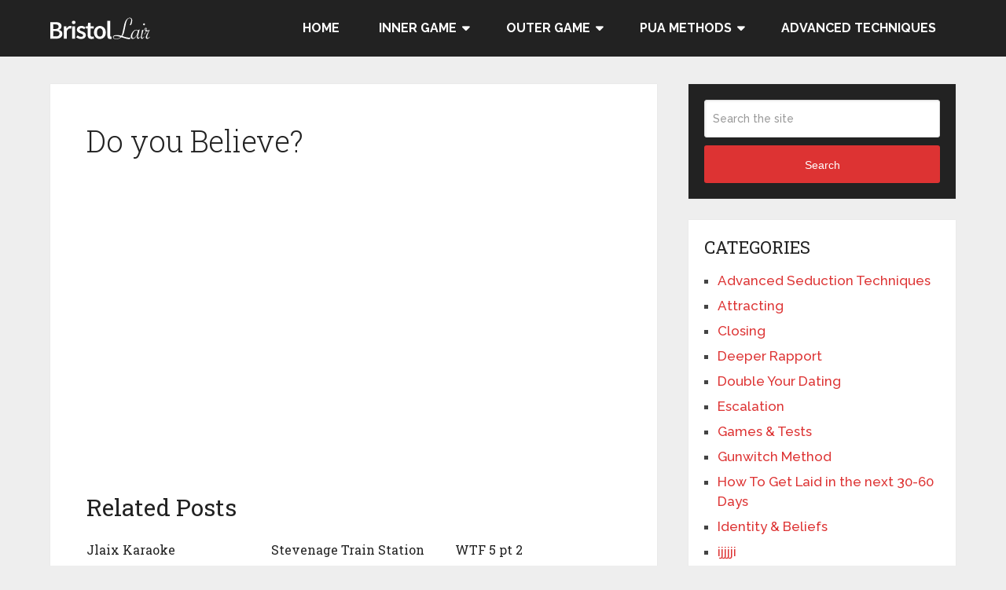

--- FILE ---
content_type: text/html; charset=UTF-8
request_url: https://bristollair.com/do-you-believe/
body_size: 9185
content:
<!DOCTYPE html>
<html class="no-js" lang="en-US">
<head itemscope itemtype="http://schema.org/WebSite"><link rel="stylesheet" href="//fonts.googleapis.com/css?family=Roboto+Slab:normal%7CRaleway:500%7CRaleway:700%7CRoboto+Slab:300&subset=latin" />
	<meta charset="UTF-8">
	<!-- Always force latest IE rendering engine (even in intranet) & Chrome Frame -->
	<!--[if IE ]>
	<meta http-equiv="X-UA-Compatible" content="IE=edge,chrome=1">
	<![endif]-->
	<link rel="profile" href="https://gmpg.org/xfn/11" />
	
                    <link rel="icon" href="https://bristollair.com/wp-content/uploads/2017/10/favicon.png" type="image/x-icon" />
        
        
        
                    <meta name="viewport" content="width=device-width, initial-scale=1">
            <meta name="apple-mobile-web-app-capable" content="yes">
            <meta name="apple-mobile-web-app-status-bar-style" content="black">
        
        
        <meta itemprop="name" content="Bristol Lair" />
        <meta itemprop="url" content="https://bristollair.com" />

                                                <meta itemprop="creator accountablePerson" content="Bristol Lair" />
                    	<link rel="pingback" href="https://bristollair.com/xmlrpc.php" />
	<title>Do you Believe?</title>
<script type="text/javascript">document.documentElement.className = document.documentElement.className.replace( /\bno-js\b/,'js' );</script>
<!-- This site is optimized with the Yoast SEO plugin v12.6.2 - https://yoast.com/wordpress/plugins/seo/ -->
<meta name="robots" content="max-snippet:-1, max-image-preview:large, max-video-preview:-1"/>
<link rel="canonical" href="https://bristollair.com/do-you-believe/" />
<meta property="og:locale" content="en_US" />
<meta property="og:type" content="article" />
<meta property="og:title" content="Do you Believe?" />
<meta property="og:url" content="https://bristollair.com/do-you-believe/" />
<meta property="og:site_name" content="Bristol Lair" />
<meta property="article:section" content="Videos" />
<meta property="article:published_time" content="2008-05-26T13:45:53+00:00" />
<meta property="article:modified_time" content="2010-09-29T10:20:38+00:00" />
<meta property="og:updated_time" content="2010-09-29T10:20:38+00:00" />
<meta name="twitter:card" content="summary" />
<meta name="twitter:title" content="Do you Believe?" />
<script type='application/ld+json' class='yoast-schema-graph yoast-schema-graph--main'>{"@context":"https://schema.org","@graph":[{"@type":"WebSite","@id":"https://bristollair.com/#website","url":"https://bristollair.com/","name":"Bristol Lair","description":"Pickup Artist (PUA) - Seduction Database","potentialAction":{"@type":"SearchAction","target":"https://bristollair.com/?s={search_term_string}","query-input":"required name=search_term_string"}},{"@type":"WebPage","@id":"https://bristollair.com/do-you-believe/#webpage","url":"https://bristollair.com/do-you-believe/","inLanguage":"en-US","name":"Do you Believe?","isPartOf":{"@id":"https://bristollair.com/#website"},"datePublished":"2008-05-26T13:45:53+00:00","dateModified":"2010-09-29T10:20:38+00:00","author":{"@id":"https://bristollair.com/#/schema/person/b40a7ec518337d674e06f0065dd65153"}},{"@type":["Person"],"@id":"https://bristollair.com/#/schema/person/b40a7ec518337d674e06f0065dd65153","name":"Bristol Lair","image":{"@type":"ImageObject","@id":"https://bristollair.com/#authorlogo","url":"https://secure.gravatar.com/avatar/be58062c33ece58af956f902031f427c?s=96&d=mm&r=g","caption":"Bristol Lair"},"sameAs":[]}]}</script>
<!-- / Yoast SEO plugin. -->

<link rel='dns-prefetch' href='//s.w.org' />
<link rel="alternate" type="application/rss+xml" title="Bristol Lair &raquo; Feed" href="https://bristollair.com/feed/" />
<link rel="alternate" type="application/rss+xml" title="Bristol Lair &raquo; Comments Feed" href="https://bristollair.com/comments/feed/" />
<link rel="alternate" type="application/rss+xml" title="Bristol Lair &raquo; Do you Believe? Comments Feed" href="https://bristollair.com/do-you-believe/feed/" />
<style type="text/css">
img.wp-smiley,
img.emoji {
	display: inline !important;
	border: none !important;
	box-shadow: none !important;
	height: 1em !important;
	width: 1em !important;
	margin: 0 .07em !important;
	vertical-align: -0.1em !important;
	background: none !important;
	padding: 0 !important;
}
</style>
	<link rel='stylesheet' id='wp-block-library-css'  href='https://bristollair.com/wp-includes/css/dist/block-library/style.min.css' type='text/css' media='all' />
<link rel='stylesheet' id='ez-icomoon-css'  href='https://bristollair.com/wp-content/plugins/easy-table-of-contents/vendor/icomoon/style.min.css' type='text/css' media='all' />
<link rel='stylesheet' id='ez-toc-css'  href='https://bristollair.com/wp-content/plugins/easy-table-of-contents/assets/css/screen.min.css' type='text/css' media='all' />
<style id='ez-toc-inline-css' type='text/css'>
div#ez-toc-container p.ez-toc-title {font-size: 120%;}div#ez-toc-container p.ez-toc-title {font-weight: 500;}div#ez-toc-container ul li {font-size: 95%;}
</style>
<link rel='stylesheet' id='wp_review-style-css'  href='https://bristollair.com/wp-content/plugins/wp-review/public/css/wp-review.css' type='text/css' media='all' />
<link rel='stylesheet' id='schema-stylesheet-css'  href='https://bristollair.com/wp-content/themes/mts_schema/style.css' type='text/css' media='all' />
<style id='schema-stylesheet-inline-css' type='text/css'>

         body {background-color:#eeeeee;background-image:url(https://bristollair.com/wp-content/themes/mts_schema/images/nobg.png);}
        .pace .pace-progress, #mobile-menu-wrapper ul li a:hover, .page-numbers.current, .pagination a:hover, .single .pagination a:hover .current { background: #dd3333; }
        .postauthor h5, .single_post a, .textwidget a, .pnavigation2 a, .sidebar.c-4-12 a:hover, footer .widget li a:hover, .sidebar.c-4-12 a:hover, .reply a, .title a:hover, .post-info a:hover, .widget .thecomment, #tabber .inside li a:hover, .readMore a:hover, .fn a, a, a:hover, #secondary-navigation .navigation ul li a:hover, .readMore a, #primary-navigation a:hover, #secondary-navigation .navigation ul .current-menu-item a, .widget .wp_review_tab_widget_content a, .sidebar .wpt_widget_content a { color:#dd3333; }
         a#pull, #commentform input#submit, #mtscontact_submit, .mts-subscribe input[type='submit'], .widget_product_search input[type='submit'], #move-to-top:hover, .currenttext, .pagination a:hover, .pagination .nav-previous a:hover, .pagination .nav-next a:hover, #load-posts a:hover, .single .pagination a:hover .currenttext, .single .pagination > .current .currenttext, #tabber ul.tabs li a.selected, .tagcloud a, .navigation ul .sfHover a, .woocommerce a.button, .woocommerce-page a.button, .woocommerce button.button, .woocommerce-page button.button, .woocommerce input.button, .woocommerce-page input.button, .woocommerce #respond input#submit, .woocommerce-page #respond input#submit, .woocommerce #content input.button, .woocommerce-page #content input.button, .woocommerce .bypostauthor:after, #searchsubmit, .woocommerce nav.woocommerce-pagination ul li span.current, .woocommerce-page nav.woocommerce-pagination ul li span.current, .woocommerce #content nav.woocommerce-pagination ul li span.current, .woocommerce-page #content nav.woocommerce-pagination ul li span.current, .woocommerce nav.woocommerce-pagination ul li a:hover, .woocommerce-page nav.woocommerce-pagination ul li a:hover, .woocommerce #content nav.woocommerce-pagination ul li a:hover, .woocommerce-page #content nav.woocommerce-pagination ul li a:hover, .woocommerce nav.woocommerce-pagination ul li a:focus, .woocommerce-page nav.woocommerce-pagination ul li a:focus, .woocommerce #content nav.woocommerce-pagination ul li a:focus, .woocommerce-page #content nav.woocommerce-pagination ul li a:focus, .woocommerce a.button, .woocommerce-page a.button, .woocommerce button.button, .woocommerce-page button.button, .woocommerce input.button, .woocommerce-page input.button, .woocommerce #respond input#submit, .woocommerce-page #respond input#submit, .woocommerce #content input.button, .woocommerce-page #content input.button, .latestPost-review-wrapper, .latestPost .review-type-circle.latestPost-review-wrapper, #wpmm-megamenu .review-total-only, .sbutton, #searchsubmit, .widget .wpt_widget_content #tags-tab-content ul li a, .widget .review-total-only.large-thumb { background-color:#dd3333; color: #fff!important; }
        .related-posts .title a:hover, .latestPost .title a { color: #dd3333; }
        .navigation #wpmm-megamenu .wpmm-pagination a { background-color: #dd3333!important; }
        footer {background-color:#222222; }
        footer {background-image: url( https://bristollair.com/wp-content/themes/mts_schema/images/nobg.png );}
        .copyrights { background-color: #ffffff; }
        .flex-control-thumbs .flex-active{ border-top:3px solid #dd3333;}
        .wpmm-megamenu-showing.wpmm-light-scheme { background-color:#dd3333!important; }
        
        
        
        .bypostauthor { padding: 3%!important; background: #222; width: 94%!important; color: #AAA; }
		.bypostauthor:after { content: "\f044"; position: absolute; font-family: fontawesome; right: 0; top: 0; padding: 1px 10px; color: #535353; font-size: 32px; }
        
        .thecontent ul li {
    margin-bottom: 20px;
}
.entry-content ul li {
    margin-bottom: 20px;
}
			
</style>
<link rel='stylesheet' id='magnificPopup-css'  href='https://bristollair.com/wp-content/themes/mts_schema/css/magnific-popup.css' type='text/css' media='all' />
<link rel='stylesheet' id='fontawesome-css'  href='https://bristollair.com/wp-content/themes/mts_schema/css/font-awesome.min.css' type='text/css' media='all' />
<link rel='stylesheet' id='responsive-css'  href='https://bristollair.com/wp-content/themes/mts_schema/css/responsive.css' type='text/css' media='all' />
<script type='text/javascript' src='https://bristollair.com/wp-includes/js/jquery/jquery.js'></script>
<script type='text/javascript' src='https://bristollair.com/wp-includes/js/jquery/jquery-migrate.min.js'></script>
<script type='text/javascript'>
/* <![CDATA[ */
var mts_customscript = {"responsive":"1","nav_menu":"secondary"};
/* ]]> */
</script>
<script type='text/javascript' async="async" src='https://bristollair.com/wp-content/themes/mts_schema/js/customscript.js'></script>
<link rel='https://api.w.org/' href='https://bristollair.com/wp-json/' />
<link rel="EditURI" type="application/rsd+xml" title="RSD" href="https://bristollair.com/xmlrpc.php?rsd" />
<link rel="wlwmanifest" type="application/wlwmanifest+xml" href="https://bristollair.com/wp-includes/wlwmanifest.xml" /> 
<meta name="generator" content="WordPress 5.3" />
<link rel='shortlink' href='https://bristollair.com/?p=3234' />

<style type="text/css">
#logo a { font-family: 'Roboto Slab'; font-weight: normal; font-size: 32px; color: #222222;text-transform: uppercase; }
.primary-navigation a { font-family: 'Raleway'; font-weight: 500; font-size: 13px; color: #777777; }
.secondary-navigation a { font-family: 'Raleway'; font-weight: 700; font-size: 16px; color: #ffffff;text-transform: uppercase; }
.latestPost .title a { font-family: 'Roboto Slab'; font-weight: 300; font-size: 38px; color: #0274be; }
.single-title { font-family: 'Roboto Slab'; font-weight: 300; font-size: 38px; color: #222222; }
body { font-family: 'Raleway'; font-weight: 500; font-size: 17px; color: #444444; }
#sidebars .widget h3 { font-family: 'Roboto Slab'; font-weight: normal; font-size: 20px; color: #222222;text-transform: uppercase; }
#sidebars .widget { font-family: 'Raleway'; font-weight: 500; font-size: 16px; color: #444444; }
.footer-widgets h3 { font-family: 'Roboto Slab'; font-weight: normal; font-size: 18px; color: #ffffff;text-transform: uppercase; }
.f-widget a, footer .wpt_widget_content a, footer .wp_review_tab_widget_content a, footer .wpt_tab_widget_content a, footer .widget .wp_review_tab_widget_content a { font-family: 'Raleway'; font-weight: 500; font-size: 16px; color: #999999; }
.footer-widgets, .f-widget .top-posts .comment_num, footer .meta, footer .twitter_time, footer .widget .wpt_widget_content .wpt-postmeta, footer .widget .wpt_comment_content, footer .widget .wpt_excerpt, footer .wp_review_tab_widget_content .wp-review-tab-postmeta, footer .advanced-recent-posts p, footer .popular-posts p, footer .category-posts p { font-family: 'Raleway'; font-weight: 500; font-size: 16px; color: #777777; }
#copyright-note, #copyright-note a { font-family: 'Raleway'; font-weight: 500; font-size: 14px; color: #7e7d7d; }
h1 { font-family: 'Roboto Slab'; font-weight: normal; font-size: 28px; color: #222222; }
h2 { font-family: 'Roboto Slab'; font-weight: normal; font-size: 24px; color: #222222; }
h3 { font-family: 'Roboto Slab'; font-weight: normal; font-size: 22px; color: #222222; }
h4 { font-family: 'Roboto Slab'; font-weight: normal; font-size: 20px; color: #222222; }
h5 { font-family: 'Roboto Slab'; font-weight: normal; font-size: 18px; color: #222222; }
h6 { font-family: 'Roboto Slab'; font-weight: normal; font-size: 16px; color: #222222; }
</style>
<!-- Global site tag (gtag.js) - Google Analytics -->
<script async src="https://www.googletagmanager.com/gtag/js?id=UA-680906-9"></script>
<script>
  window.dataLayer = window.dataLayer || [];
  function gtag(){dataLayer.push(arguments);}
  gtag('js', new Date());

  gtag('config', 'UA-680906-9');
</script></head>
<body id="blog" class="post-template-default single single-post postid-3234 single-format-standard main" itemscope itemtype="http://schema.org/WebPage">       
	<div class="main-container">
		<header id="site-header" class="main-header logo_in_nav_header" role="banner" itemscope itemtype="http://schema.org/WPHeader">
												<div id="header">
						    <div class="container">
				    						<div class="logo-wrap">
																																  <h2 id="logo" class="image-logo" itemprop="headline">
											<a href="https://bristollair.com"><img src="https://bristollair.com/wp-content/uploads/2015/09/bristol-lair-logo.png" alt="Bristol Lair" width="127" height="28" /></a>
										</h2><!-- END #logo -->
																					</div>
										<div id="secondary-navigation" class="secondary-navigation" role="navigation" itemscope itemtype="http://schema.org/SiteNavigationElement">
						<a href="#" id="pull" class="toggle-mobile-menu">Menu</a>
													<nav class="navigation clearfix mobile-menu-wrapper">
																	<ul id="menu-main-menu" class="menu clearfix"><li id="menu-item-7961" class="menu-item menu-item-type-post_type menu-item-object-page menu-item-home menu-item-7961"><a title="Pickup Artist (PUA) &#8211; Seduction Database &#8211; Bristol Lair" href="https://bristollair.com/">Home</a></li>
<li id="menu-item-7965" class="menu-item menu-item-type-taxonomy menu-item-object-category menu-item-has-children menu-item-7965"><a title="Inner Game &#8211; Pickup Artist (PUA) Articles" href="https://bristollair.com/inner-game/">Inner Game</a>
<ul class="sub-menu">
	<li id="menu-item-7974" class="menu-item menu-item-type-taxonomy menu-item-object-category menu-item-7974"><a href="https://bristollair.com/inner-game/identity-beliefs/">Identity &#038; Beliefs</a></li>
	<li id="menu-item-7975" class="menu-item menu-item-type-taxonomy menu-item-object-category menu-item-7975"><a href="https://bristollair.com/inner-game/nature-reality/">Nature &#038; Reality</a></li>
	<li id="menu-item-7976" class="menu-item menu-item-type-taxonomy menu-item-object-category menu-item-7976"><a href="https://bristollair.com/inner-game/understanding/">Understanding</a></li>
</ul>
</li>
<li id="menu-item-7966" class="menu-item menu-item-type-taxonomy menu-item-object-category menu-item-has-children menu-item-7966"><a title="Outer Game &#8211; Pickup Artist (PUA) Articles" href="https://bristollair.com/outer-game/">Outer Game</a>
<ul class="sub-menu">
	<li id="menu-item-7986" class="menu-item menu-item-type-taxonomy menu-item-object-category menu-item-7986"><a href="https://bristollair.com/outer-game/pua-openers/">PUA Openers</a></li>
	<li id="menu-item-7987" class="menu-item menu-item-type-taxonomy menu-item-object-category menu-item-7987"><a href="https://bristollair.com/outer-game/pua-opening/">PUA Opening</a></li>
	<li id="menu-item-7988" class="menu-item menu-item-type-taxonomy menu-item-object-category menu-item-has-children menu-item-7988"><a href="https://bristollair.com/outer-game/pua-routines/">PUA Routines</a>
	<ul class="sub-menu">
		<li id="menu-item-7991" class="menu-item menu-item-type-taxonomy menu-item-object-category menu-item-7991"><a href="https://bristollair.com/outer-game/pua-routines/attracting/">Attracting</a></li>
		<li id="menu-item-7992" class="menu-item menu-item-type-taxonomy menu-item-object-category menu-item-7992"><a href="https://bristollair.com/outer-game/pua-routines/closing/">Closing</a></li>
		<li id="menu-item-7980" class="menu-item menu-item-type-taxonomy menu-item-object-category menu-item-7980"><a href="https://bristollair.com/outer-game/pua-routines/deeper-rapport/">Deeper Rapport</a></li>
		<li id="menu-item-7981" class="menu-item menu-item-type-taxonomy menu-item-object-category menu-item-7981"><a href="https://bristollair.com/outer-game/pua-routines/escalation/">Escalation</a></li>
		<li id="menu-item-7982" class="menu-item menu-item-type-taxonomy menu-item-object-category menu-item-7982"><a href="https://bristollair.com/outer-game/pua-routines/games-tests/">Games &#038; Tests</a></li>
	</ul>
</li>
	<li id="menu-item-7989" class="menu-item menu-item-type-taxonomy menu-item-object-category menu-item-7989"><a href="https://bristollair.com/outer-game/pua-skills/">PUA Skills</a></li>
	<li id="menu-item-7990" class="menu-item menu-item-type-taxonomy menu-item-object-category menu-item-7990"><a href="https://bristollair.com/outer-game/pua-tactics/">PUA Tactics</a></li>
	<li id="menu-item-7985" class="menu-item menu-item-type-taxonomy menu-item-object-category menu-item-7985"><a href="https://bristollair.com/outer-game/pua-flirting-tips-and-advice/">PUA Flirting Tips and Advice</a></li>
	<li id="menu-item-7983" class="menu-item menu-item-type-taxonomy menu-item-object-category menu-item-7983"><a href="https://bristollair.com/lay-reports/">Lay Reports</a></li>
</ul>
</li>
<li id="menu-item-7967" class="menu-item menu-item-type-taxonomy menu-item-object-category menu-item-has-children menu-item-7967"><a title="PUA Seduction Methods" href="https://bristollair.com/pua-seduction-methods/">PUA Methods</a>
<ul class="sub-menu">
	<li id="menu-item-7995" class="menu-item menu-item-type-taxonomy menu-item-object-category menu-item-7995"><a href="https://bristollair.com/pua-seduction-methods/double-your-dating/">Double Your Dating</a></li>
	<li id="menu-item-7996" class="menu-item menu-item-type-taxonomy menu-item-object-category menu-item-7996"><a href="https://bristollair.com/pua-seduction-methods/gunwitch-method/">Gunwitch Method</a></li>
	<li id="menu-item-7997" class="menu-item menu-item-type-taxonomy menu-item-object-category menu-item-7997"><a href="https://bristollair.com/pua-seduction-methods/how-to-get-laid-in-the-next-30-60-days/">How To Get Laid in the next 30-60 Days</a></li>
	<li id="menu-item-7998" class="menu-item menu-item-type-taxonomy menu-item-object-category menu-item-7998"><a href="https://bristollair.com/pua-seduction-methods/ijjjji/">ijjjji</a></li>
	<li id="menu-item-8000" class="menu-item menu-item-type-taxonomy menu-item-object-category menu-item-8000"><a href="https://bristollair.com/pua-seduction-methods/mystery-method/">Mystery Method</a></li>
	<li id="menu-item-7999" class="menu-item menu-item-type-taxonomy menu-item-object-category menu-item-7999"><a href="https://bristollair.com/pua-seduction-methods/juggler-method/">Juggler Method</a></li>
	<li id="menu-item-8001" class="menu-item menu-item-type-taxonomy menu-item-object-category menu-item-8001"><a href="https://bristollair.com/pua-seduction-methods/razorjack/">Razorjack</a></li>
	<li id="menu-item-8002" class="menu-item menu-item-type-taxonomy menu-item-object-category menu-item-8002"><a href="https://bristollair.com/pua-seduction-methods/three-phase-model/">Three Phase Model</a></li>
</ul>
</li>
<li id="menu-item-7964" class="menu-item menu-item-type-taxonomy menu-item-object-category menu-item-7964"><a title="Advanced PUA Seduction Techniques" href="https://bristollair.com/advanced-seduction-techniques/">Advanced Techniques</a></li>
</ul>															</nav>
											</div>         
				</div><!--.container-->
			</div>
		</header>
		<div id="page" class="single">

		
	<article class="article">
		<div id="content_box" >
							<div id="post-3234" class="g post post-3234 type-post status-publish format-standard hentry category-pua-videos">
																		<div class="single_post">
									<header>
										<h1 class="title single-title entry-title">Do you Believe?</h1>
																			</header><!--.headline_area-->
									<div class="post-single-content box mark-links entry-content">
																														<div class="thecontent">
											<p><object classid="clsid:d27cdb6e-ae6d-11cf-96b8-444553540000" codebase="http://download.macromedia.com/pub/shockwave/cabs/flash/swflash.cab#version=6,0,40,0" width="425" height="350"><param name="width" value="425" /><param name="height" value="350" /><param name="src" value="http://www.youtube.com/v/fiT72h1IPME" /><embed type="application/x-shockwave-flash" width="425" height="350" src="https://www.youtube.com/v/fiT72h1IPME"></embed></object></p>

<script type="text/javascript">
jQuery(document).ready(function($) {
    $.post('https://bristollair.com/wp-admin/admin-ajax.php', {action: 'mts_view_count', id: '3234'});
});
</script>										</div>
																																							</div><!--.post-single-content-->
								</div><!--.single_post-->
								    		<!-- Start Related Posts -->
    		<div class="related-posts"><h4>Related Posts</h4><div class="clear">    			<article class="latestPost excerpt  ">
                                        <header>
						<h2 class="title front-view-title"><a href="https://bristollair.com/jlaix-karaoke/" title="Jlaix Karaoke">Jlaix Karaoke</a></h2>
					</header>
                </article><!--.post.excerpt-->
    			    			<article class="latestPost excerpt  ">
                                        <header>
						<h2 class="title front-view-title"><a href="https://bristollair.com/stevenage-train-station/" title="Stevenage Train Station">Stevenage Train Station</a></h2>
					</header>
                </article><!--.post.excerpt-->
    			    			<article class="latestPost excerpt  last">
                                        <header>
						<h2 class="title front-view-title"><a href="https://bristollair.com/wtf-5-pt-2/" title="WTF 5 pt 2">WTF 5 pt 2</a></h2>
					</header>
                </article><!--.post.excerpt-->
    			</div></div>    		<!-- .related-posts -->
    					</div><!--.g post-->
				<!-- You can start editing here. -->
	<div id="comments">
		<h4 class="total-comments">One Response</h4>
			<ol class="commentlist">
				<div class="navigation">
					<div class="alignleft"></div>
					<div class="alignright"></div>
				</div>
				    	<li class="comment even thread-even depth-1" id="li-comment-19406">
    		                    <div id="comment-19406" itemscope itemtype="http://schema.org/UserComments">
                        <div class="comment-author vcard">
                            <img alt='' src='https://secure.gravatar.com/avatar/e19a13158790aaaead8c6b3eea8bb121?s=80&#038;d=mm&#038;r=g' srcset='https://secure.gravatar.com/avatar/e19a13158790aaaead8c6b3eea8bb121?s=160&#038;d=mm&#038;r=g 2x' class='avatar avatar-80 photo' height='80' width='80' />                            <span class="fn" itemprop="creator" itemscope itemtype="http://schema.org/Person"><span itemprop="name">Raphael</span></span>                                                            <span class="ago">October 22, 2012</span>
                                                        <span class="comment-meta">
                                                            </span>
                        </div>
                                                <div class="commentmetadata">
                            <div class="commenttext" itemprop="commentText">
                                <p>I know how you feel. Much in the same position as you, teen bhorter and all. I don&#8217;t know if I have any kind of balance, all I know is I do the best with what I have. If my day is so busy I get no time to write, much less anything else like drawing, I make sure to set aside at least at hour at night before bed most times from 1-2 am when everyone is asleep to get some work done. Sometimes this works and I make alot of progress in a short period of time. Sometimes it&#8217;s barely 200 words. So  pretty much just consists of squeezing writing time in whenever I can.</p>
                            </div>
                            <div class="reply">
                                <a rel='nofollow' class='comment-reply-link' href='#comment-19406' data-commentid="19406" data-postid="3234" data-belowelement="comment-19406" data-respondelement="respond" aria-label='Reply to Raphael'>Reply</a>                            </div>
                        </div>
                    </div>
                    	<!-- WP adds </li> -->
    </li><!-- #comment-## -->
				<div class="navigation">
					<div class="alignleft"></div>
					<div class="alignright"></div>
				</div>
			</ol>
		</div>

	<div id="commentsAdd">
		<div id="respond" class="box m-t-6">
				<div id="respond" class="comment-respond">
		<h3 id="reply-title" class="comment-reply-title"><h4><span>Leave a Reply</span></h4> <small><a rel="nofollow" id="cancel-comment-reply-link" href="/do-you-believe/#respond" style="display:none;">Cancel reply</a></small></h3><form action="https://bristollair.com/wp-comments-post.php" method="post" id="commentform" class="comment-form"><p class="comment-form-comment"><textarea id="comment" name="comment" cols="45" rows="8" aria-required="true" placeholder="Comment Text*"></textarea></p><p class="comment-form-author"><input id="author" name="author" type="text" placeholder="Name*" value="" size="30" /></p>
<p class="comment-form-email"><input id="email" name="email" type="text" placeholder="Email*" value="" size="30" /></p>
<p class="comment-form-url"><input id="url" name="url" type="text" placeholder="Website" value="" size="30" /></p>
<p class="comment-form-cookies-consent"><input id="wp-comment-cookies-consent" name="wp-comment-cookies-consent" type="checkbox" value="yes" /> <label for="wp-comment-cookies-consent">Save my name, email, and website in this browser for the next time I comment.</label></p>
<p class="aiowps-captcha"><label for="aiowps-captcha-answer">Please enter an answer in digits:</label><div class="aiowps-captcha-equation"><strong>four &#215; 1 = <input type="hidden" name="aiowps-captcha-string-info" id="aiowps-captcha-string-info" value="ocwuep70er" /><input type="hidden" name="aiowps-captcha-temp-string" id="aiowps-captcha-temp-string" value="1769821782" /><input type="text" size="2" id="aiowps-captcha-answer" name="aiowps-captcha-answer" value="" autocomplete="off" /></strong></div></p><p class="form-submit"><input name="submit" type="submit" id="submit" class="submit" value="Post Comment" /> <input type='hidden' name='comment_post_ID' value='3234' id='comment_post_ID' />
<input type='hidden' name='comment_parent' id='comment_parent' value='0' />
</p></form>	</div><!-- #respond -->
			</div>
	</div>
					</div>
	</article>
	<aside id="sidebar" class="sidebar c-4-12" role="complementary" itemscope itemtype="http://schema.org/WPSideBar">
	<div id="search-2" class="widget widget_search"><form method="get" id="searchform" class="search-form" action="https://bristollair.com" _lpchecked="1">
	<fieldset>
		<input type="text" name="s" id="s" value="" placeholder="Search the site"  />
		<button id="search-image" class="sbutton" type="submit" value="Search">Search
	    </button>
	</fieldset>
</form>
</div><div id="categories-2" class="widget widget_categories"><h3 class="widget-title">Categories</h3>		<ul>
				<li class="cat-item cat-item-7"><a href="https://bristollair.com/advanced-seduction-techniques/" title="Seduction tools for the master Pickup Artist. This section gives you the next steps in picking up and seducing women.">Advanced Seduction Techniques</a>
</li>
	<li class="cat-item cat-item-28"><a href="https://bristollair.com/outer-game/pua-routines/attracting/">Attracting</a>
</li>
	<li class="cat-item cat-item-29"><a href="https://bristollair.com/outer-game/pua-routines/closing/">Closing</a>
</li>
	<li class="cat-item cat-item-26"><a href="https://bristollair.com/outer-game/pua-routines/deeper-rapport/">Deeper Rapport</a>
</li>
	<li class="cat-item cat-item-65"><a href="https://bristollair.com/pua-seduction-methods/double-your-dating/">Double Your Dating</a>
</li>
	<li class="cat-item cat-item-25"><a href="https://bristollair.com/outer-game/pua-routines/escalation/">Escalation</a>
</li>
	<li class="cat-item cat-item-27"><a href="https://bristollair.com/outer-game/pua-routines/games-tests/">Games &amp; Tests</a>
</li>
	<li class="cat-item cat-item-68"><a href="https://bristollair.com/pua-seduction-methods/gunwitch-method/" title="All 3 Volumes of Gunwitch Method, right here on Bristol Lair.">Gunwitch Method</a>
</li>
	<li class="cat-item cat-item-69"><a href="https://bristollair.com/pua-seduction-methods/how-to-get-laid-in-the-next-30-60-days/" title="A comprehensive method laid out from start to finish.">How To Get Laid in the next 30-60 Days</a>
</li>
	<li class="cat-item cat-item-32"><a href="https://bristollair.com/inner-game/identity-beliefs/" title="How to deal with the reality of male-female relationships on an identity level, and the beliefs essential to succeed within that reality.">Identity &amp; Beliefs</a>
</li>
	<li class="cat-item cat-item-60"><a href="https://bristollair.com/pua-seduction-methods/ijjjji/">ijjjji</a>
</li>
	<li class="cat-item cat-item-4"><a href="https://bristollair.com/inner-game/" title="Examining and changing your mindset to improve your seduction is vital for any budding PUA. Here, the master pickup artists give their tips on how to go from AFC to PUA from the inside out.">Inner Game</a>
</li>
	<li class="cat-item cat-item-67"><a href="https://bristollair.com/pua-seduction-methods/juggler-method/" title="A summary of the Juggler Way - a great frame for casually creating intimate connections.">Juggler Method</a>
</li>
	<li class="cat-item cat-item-34"><a href="https://bristollair.com/lay-reports/">Lay Reports</a>
</li>
	<li class="cat-item cat-item-6"><a href="https://bristollair.com/methods/">Methods</a>
</li>
	<li class="cat-item cat-item-31"><a href="https://bristollair.com/inner-game/nature-reality/" title="Basic understandings and reasoning – the real psychology of women. Be warned; these articles are controversial and may directly challenge your reality.">Nature &amp; Reality</a>
</li>
	<li class="cat-item cat-item-13"><a href="https://bristollair.com/outer-game/" title="The technical part of pickup. Indespensible seduction skills, attraction routines and pickup lines. The follwing information is a must have for any PUA’s arsenal.">Outer Game</a>
</li>
	<li class="cat-item cat-item-14"><a href="https://bristollair.com/outer-game/pua-flirting-tips-and-advice/">PUA Flirting Tips and Advice</a>
</li>
	<li class="cat-item cat-item-8"><a href="https://bristollair.com/pua-health-fitness/" title="The effects of Physique on your Seduction abilities">PUA Health &amp; Fitness</a>
</li>
	<li class="cat-item cat-item-10"><a href="https://bristollair.com/outer-game/pua-openers/">PUA Openers</a>
</li>
	<li class="cat-item cat-item-15"><a href="https://bristollair.com/outer-game/pua-opening/">PUA Opening</a>
</li>
	<li class="cat-item cat-item-22"><a href="https://bristollair.com/outer-game/pua-routines/" title="Examples of attraction and seduction Routines to be learned, adopted and modified.The following articles are examples of the very best PUA routines available…">PUA Routines</a>
</li>
	<li class="cat-item cat-item-63"><a href="https://bristollair.com/pua-seduction-methods/" title="With RSD, Mystery Method, Venusian Arts and so many other schools of Seduction, it can be confusing. Here we list all the latest methods of Seduction; including the findings of PUA&#039;s such as Neil Strauss aka Style, Juggler, David DeAngelo and Tyler Durden.">PUA Seduction Methods</a>
</li>
	<li class="cat-item cat-item-23"><a href="https://bristollair.com/outer-game/pua-skills/" title="A selection of crucial PUA skills, tips, techniques and pickup routines.">PUA Skills</a>
</li>
	<li class="cat-item cat-item-24"><a href="https://bristollair.com/outer-game/pua-tactics/">PUA Tactics</a>
</li>
	<li class="cat-item cat-item-11"><a href="https://bristollair.com/outer-game/pua-techniques/" title="A comprehensive list of Specific pickup Seduction Techniques that can be used in-field.">PUA Techniques</a>
</li>
	<li class="cat-item cat-item-30"><a href="https://bristollair.com/pua-testimonials/">PUA Testimonials</a>
</li>
	<li class="cat-item cat-item-45"><a href="https://bristollair.com/pua-seduction-methods/razorjack/">Razorjack</a>
</li>
	<li class="cat-item cat-item-118"><a href="https://bristollair.com/reviews/">Reviews</a>
</li>
	<li class="cat-item cat-item-19"><a href="https://bristollair.com/outer-game/state-control/">State Control</a>
</li>
	<li class="cat-item cat-item-121"><a href="https://bristollair.com/pua-seduction-methods/style/">Style</a>
</li>
	<li class="cat-item cat-item-66"><a href="https://bristollair.com/pua-seduction-methods/three-phase-model/" title="Outline of the three phase model of seduction">Three Phase Model</a>
</li>
	<li class="cat-item cat-item-1"><a href="https://bristollair.com/uncategorized/">Uncategorized</a>
</li>
	<li class="cat-item cat-item-33"><a href="https://bristollair.com/inner-game/understanding/" title="Real-world implications of the PUA paradigm. Deeper study of women, relationships, and helpful perspectives that will improve your pickup and general game.">Understanding</a>
</li>
	<li class="cat-item cat-item-9"><a href="https://bristollair.com/pua-videos/" title="We&#039;ve collected the very best live, in-field hidden camera pickup videos from around the community, and compiled them here for your viewing pleasure...">Videos</a>
</li>
		</ul>
			</div></aside><!--#sidebar-->
	</div><!--#page-->
	<footer id="site-footer" role="contentinfo" itemscope itemtype="http://schema.org/WPFooter">
                <div class="copyrights">
			<div class="container">
                <!--start copyrights-->
<div class="row" id="copyright-note">
<span><a href=" https://bristollair.com/" title=" Pickup Artist (PUA) - Seduction Database">Bristol Lair</a> Copyright &copy; 2026.</span>
<div class="to-top"><a href="https://bristollair.com/authors/">PUA’s</a> - <a href="https://bristollair.com/inner-game/">Inner Game</a> - <a href="https://bristollair.com/outer-game/">Outer Game</a> - <a href="https://bristollair.com/privacy/">Privacy Policy</a>&nbsp;</div>
</div>
<!--end copyrights-->
            </div>
		</div> 
	</footer><!--#site-footer-->
</div><!--.main-container-->
    <style type="text/css"></style><script type="text/javascript">jQuery(document).ready(function($) { 
$(".shortlink-chref").attr("href", function() { $(this).data("ohref", this.href); return $(this).data("chref"); }).click(function() { $(this).attr("href", function() { return $(this).data("ohref"); }) }); });</script><script type='text/javascript' src='https://bristollair.com/wp-includes/js/comment-reply.min.js'></script>
<script type='text/javascript' src='https://bristollair.com/wp-content/plugins/q2w3-fixed-widget/js/q2w3-fixed-widget.min.js'></script>
<script type='text/javascript' src='https://bristollair.com/wp-content/plugins/easy-table-of-contents/vendor/js-cookie/js.cookie.min.js'></script>
<script type='text/javascript' src='https://bristollair.com/wp-includes/js/underscore.min.js'></script>
<script type='text/javascript'>
/* <![CDATA[ */
var _wpUtilSettings = {"ajax":{"url":"\/wp-admin\/admin-ajax.php"}};
/* ]]> */
</script>
<script type='text/javascript' src='https://bristollair.com/wp-includes/js/wp-util.min.js'></script>
<script type='text/javascript'>
/* <![CDATA[ */
var wpreview = {"ajaxurl":"https:\/\/bristollair.com\/wp-admin\/admin-ajax.php"};
/* ]]> */
</script>
<script type='text/javascript' src='https://bristollair.com/wp-content/plugins/wp-review/public/js/main.js'></script>
<script type='text/javascript' async="async" src='https://bristollair.com/wp-content/themes/mts_schema/js/jquery.magnific-popup.min.js'></script>
<script defer src="https://static.cloudflareinsights.com/beacon.min.js/vcd15cbe7772f49c399c6a5babf22c1241717689176015" integrity="sha512-ZpsOmlRQV6y907TI0dKBHq9Md29nnaEIPlkf84rnaERnq6zvWvPUqr2ft8M1aS28oN72PdrCzSjY4U6VaAw1EQ==" data-cf-beacon='{"version":"2024.11.0","token":"d298ed8ce2944ca68a9b34d73a2d2974","r":1,"server_timing":{"name":{"cfCacheStatus":true,"cfEdge":true,"cfExtPri":true,"cfL4":true,"cfOrigin":true,"cfSpeedBrain":true},"location_startswith":null}}' crossorigin="anonymous"></script>
</body>
</html>
<!-- Cached page for great performance -->

--- FILE ---
content_type: text/css; charset=utf-8
request_url: https://bristollair.com/wp-content/themes/mts_schema/css/responsive.css
body_size: 2121
content:
html {
    overflow-x: hidden;
    -webkit-text-size-adjust: 100%;
}
.main-container { max-width: 100% }
@media screen and (max-width:1366px) { 
    .shareit { margin: 0 0 0 -140px }
}
@media screen and (max-width:1300px) { 
    .shareit {
        position: relative!important;
        width: 100%!important;
        top: 0!important;
        padding-left: 0!important;
        padding-right: 0!important;
        margin: 0!important;
        padding-top: 10px!important;
        border: none!important;
        box-shadow: none!important;
    }
    .share-item { margin: 0 }
}
@media screen and (max-width:1152px) { 
    #page, .container { max-width: 96% }
}
@media screen and (max-width:1024px) { 
    #move-to-top {
        margin-right: 0;
        right: 5px;
    }
    div.header-social-icons { margin-left: 20px }
    #primary-navigation a { padding: 17px 5px 16px 5px }
    .mts-cart span a { padding: 17px 3px 16px 3px!important }
}
@media screen and (max-width:960px) { 
    #secondary-navigation { left: 0 }
    img {
        max-width: 100%;
        height: auto!important;
    }
    .ad-300 img { max-width: 100% }
    .ad-125 li { max-width: 40% }
    .ad-125 img {
        padding: 0;
        background: #FAFAFA;
        border: 0;
    }
    .footer-widgets .f-widget { width: 31.5% }
    .footer-widgets.widgets-num-4   .f-widget { width: 22.5% }
}
@media screen and (min-width:865px) { 
    .navigation.mobile-only { display: none }
}
@media screen and (max-width:865px) { 
    #header h1, #header h2, .site-description {
        float: none;
        text-align: center;
        width: 100%;
        max-width: 100%;
        padding: 0;
    }
    #header h1, #header h2 { font-size: 40px }
    .site-description { margin-top: 0 }
    #logo a, #logo img {
        float: none;
        letter-spacing: 0;
    }
    .logo-wrap {
        margin-bottom: 10px;
        margin-top: 0;
        width: 100%;
        margin-top: 20px;
        text-align: center;
    }
    .widget-header {
        max-width: 100%;
        float: none;
        overflow: hidden;
        width: 100%;
        text-align: center;
    }
    .small-header .widget-header { margin-top: 20px }
    .widget-header img { float: none }
    footer .container { padding: 0 2% }
    div.header-social-icons {
        float: left;
        width: 100%;
        background: #333;
        padding-left: 10px;
        box-sizing: border-box;
    }
    .header-social-icons a { color: #fff }
    .mts-cart {
        float: left;
        padding-left: 20px;
        margin-right: 0;
        width: 100%;
        box-sizing: border-box;
    }
    .mts-cart span, .mts-cart span a { color: #fff }
    .mts-cart > span {
        width: 100%;
        display: block;
        border-bottom: 1px solid rgba(0, 0, 0, 0.2)!important;
        padding: 9px 0!important;
        padding-left: 25px!important;
        box-sizing: border-box;
        text-indent: 25px;
    }
    #secondary-navigation .mts-cart span a {
        display: inline;
        padding: 0!important;
    }
    .navigation {
        width: 100%;
        border: none;
        display: none;
    }
    #secondary-navigation {
        width: 100%!important;
        position: relative!important;
    }
    .navigation .menu a, .navigation .menu .fa > a, .navigation .menu .fa > a {
        color: #fff!important;
        background: transparent;
    }
    .navigation .menu {
        display: block!important;
        float: none;
        background: transparent;
        margin-bottom: 0;
    }
    .navigation ul ul {
        visibility: visible!important;
        opacity: 1!important;
        position: relative;
        left: 0!important;
        border: 0;
        width: 100%;
    }
    .navigation ul li li {
        background: transparent;
        border: 0;
    }
    nav { height: auto }
    #header nav li, #header .navigation ul li li {
        width: 100%!important;
        float: left;
        position: relative;
    }
    .navigation ul li:after { display: none }
    .navigation ul li:before { display: none }
    #header nav li a {
        border-bottom: 1px solid rgba(0, 0, 0, 0.2)!important;
        width: 100%!important;
        box-sizing: border-box;
    }
    #header nav a {
        text-align: left;
        width: 100%;
        text-indent: 25px;
    }
    a#pull {
        display: block;
        width: 100%;
        position: relative;
        color: #fff;
        margin-left: -2.01%;
        margin-right: -2.01%;
        padding: 10px 2.02%;
        text-indent: 0px;
    }
    a#pull:after {
        content: "\f0c9";
        display: inline-block;
        position: absolute;
        right: 15px;
        top: 10px;
        font-family: FontAwesome;
    }
    .navigation ul .sfHover a, .navigation ul li:hover, .navigation ul .sfHover ul li { background: transparent }
    /*disable flayout*/
    #catcher { height: 0 !important }
    .sticky-navigation-active {
        position: relative !important;
        top: 0 !important;
    }
    /*-[ Responsive Navigation ]--------------------------------*/
    .main-container {
        position: relative;
        left: 0;
        transition: left 500ms ease;
    }
    .mobile-menu-active .main-container {
        left: 300px;
        transition: left 500ms ease;
    }
    .navigation.mobile-menu-wrapper {
        display: block;
        position: fixed;
        top: 0;
        left: -300px;
        width: 300px;
        height: 100%;
        background-color: #222;
        border-right: 1px solid rgba(0, 0, 0, 0.2);
        overflow: auto;
        transition: left 500ms ease;
        -webkit-backface-visibility: hidden;
        box-sizing: border-box;
        overflow-x: hidden;
    }
    .mobile-menu-active .navigation.mobile-menu-wrapper {
        left: 0;
        z-index: 1111;
    }
    .navigation ul li {
        width: 100%;
        display: block;
    }
    .navigation ul li:hover { background: none }
    .navigation ul li a, .navigation ul ul a {
        padding: 9px 0!important;
        width: 100%;
        border: none;
    }
    .navigation ul ul {
        position: static;
        width: 100%;
        border: none;
    }
    .navigation ul ul li {
        background: none;
        width: 100%;
    }
    .navigation i { display: inline }
    .navigation ul ul a { padding: 9px 18px !important }
    .navigation ul ul ul a { padding: 9px 27px !important }
    .navigation ul ul ul ul a { padding: 9px 36px !important }
    .navigation .toggle-caret {
        display: block;
        width: 42px;
        height: 42px;
        line-height: 42px;
        color: #ffffff;
        border-left: 1px solid rgba(0, 0, 0, 0.2);
        top: 0;
    }
    .navigation .menu-item-has-children > a:after { content: '' }
    #mobile-menu-overlay {
        position: fixed;
        width: 100%;
        height: 100%;
        top: 0;
        left: 0;
        z-index: 999;
        cursor: pointer;
        display: none;
        -webkit-backface-visibility: hidden;
        backface-visibility: hidden;
        background: rgba(0,0,0,.5);
    }
    html.noscroll {
        position: fixed;
        overflow-y: scroll;
        width: 100%;
    }
    /*-[ Mega Menu ]--------------------------------*/
    #wpmm-megamenu .wpmm-subcategories {
        width: 100%;
        text-indent: 0;
    }
    #wpmm-megamenu .wpmm-posts { width: 100% }
    #wpmm-megamenu .wpmm-post {
        width: 100%!important;
        padding: 0 10px!important;
        text-align: center!important;
    }
    #wpmm-megamenu .wpmm-thumbnail img { float: left }
    div.header-social-icons, .mts-cart { display: block!important }
    #secondary-navigation .mts-cart {
        display: block!important;
        padding-left: 0;
    }
    #secondary-navigation .navigation ul li:hover, #secondary-navigation .navigation ul .current-menu-item { background: transparent }
    .wpmm-megamenu-showing.wpmm-light-scheme { background: transparent!important }
    #secondary-navigation .navigation ul ul li { background: transparent }
    #secondary-navigation .header-social-icons a {
        font-size: 18px!important;
        padding: 14px 10px!important;
        width: auto;
        text-indent: 0;
    }
    .navigation i { margin-right: 0 }
    div.header-social-icons:before { display: none }
    div.header-social-icons {
        margin-left: 0;
        padding-left: 15px;
    }
}
@media screen and (max-width:728px) { 
    .logged-in .pace .pace-progress { top: 46px }
    .widget-header {
        max-width: 100%;
        float: left;
        margin-top: 0;
        margin-bottom: 10px;
    }
}
@media screen and (max-width:720px) { 
    #secondary-navigation a {
        padding-top: 10px!important;
        padding-bottom: 10px!important;
    }
    .article { width: 100% }
    #content_box {
        padding-right: 0px;
        padding-left: 0px!important;
    }
    .sidebar.c-4-12 {
        float: none;
        width: 100% !important;
        margin: 0 auto;
    }
    .ad-125 li { max-width: 45% }
    #comments { margin-right: 0 }
    .widget-header .textwidget {
        margin-top: 0;
        padding-left: 0;
        border-left: none;
    }
    .footer-widgets.widgets-num-4 .f-widget, .footer-widgets.widgets-num-3 .f-widget {
        width: 48%;
        margin-right: 4%;
    }
    .footer-widgets.widgets-num-4 .f-widget:nth-child(even), .footer-widgets.widgets-num-3 .f-widget:nth-child(even) { margin-right: 0 }
}
@media screen and (max-width:600px) { 
    .featured-thumbnail img { width: 100% }
    .logged-in .pace .pace-progress { top: 0px }
    .footer-widgets .f-widget, .footer-widgets.widgets-num-4 .f-widget, .footer-widgets.widgets-num-3 .f-widget.last {
        width: 100%;
        max-width: 340px;
        margin-bottom: 15px;
        float: none!important;
        margin: 0 auto!important;
    }
    html #wpadminbar { position: fixed }
}
@media screen and (max-width:550px) { 
    .sbutton { float: right }
    .f-widget {
        width: 100%;
        margin-right: 0;
    }
    .primary-slider .slide-title, .latestPost .title a, .single-title { font-size: 24px!important }
    .related-posts .latestPost .title a { font-size: 16px!important }
}
@media screen and (max-width:480px) { 
    .navigation { border-bottom: 0 }
    .navigation {
        margin-top: 0;
        margin-bottom: 0;
    }
    #secondary-navigation {
        width: 100%;
        height: 35px;
    }
    #featured-thumbnail.schema-widgetfull {
        float: none;
        width: 100%;
        margin-right: 0;
    }
    .related-posts article {
        width: 100%;
        float: left!important;
        max-width: 100%;
    }
    .related-posts #featured-thumbnail { max-height: 200px }
    .one_half, .one_third, .two_third, .three_fourth, .one_fourth, .one_fifth, .two_fifth, .three_fifth, .four_fifth, .one_sixth, .five_sixth {
        width: 100%;
        margin-right: 0;
    }
    .copyrights { text-align: center }
    .top { width: 100% }
    #cancel-comment-reply-link {
        margin-bottom: 0;
        margin-top: -43px;
    }
    .commentlist .children {
        margin-left: 0;
        width: 100%;
        padding-left: 10px;
    }
    .related-posts .latestPost .title a { font-size: 18px!important }
    #copyright-note {
        float: none;
        width: 100%;
    }
    .to-top {
        float: none;
        clear: both;
        width: 100%;
    }
}
@media screen and (max-width:470px) { 
    .latestPost-review-wrapper .review-total-star {
        position: relative;
        right: 0;
        top: 0;
    }
}
@media screen and (max-width:400px) { 
    article header { overflow: hidden }
    .slidertext { display: none }
    #commentform textarea { width: 96% }
    .primary-slider .slide-title, .latestPost .title a, .single-title {
        font-size: 20px!important;
        line-height: 1.4;
    }
}
@media screen and (max-width:320px) { 
    .flex-caption { display: none }
    .latestPost {
        float: none;
        width: 100% !important;
    }
    .latest-cat-post #featured-thumbnail {
        width: 100%;
        max-width: 100%;
    }
    .latest-cat-post #featured-thumbnail .featured-thumbnail { float: none }
    .navigation li {
        display: block;
        float: none;
        width: 100%;
    }
    .navigation li a { border-bottom: 1px solid #576979 }
}